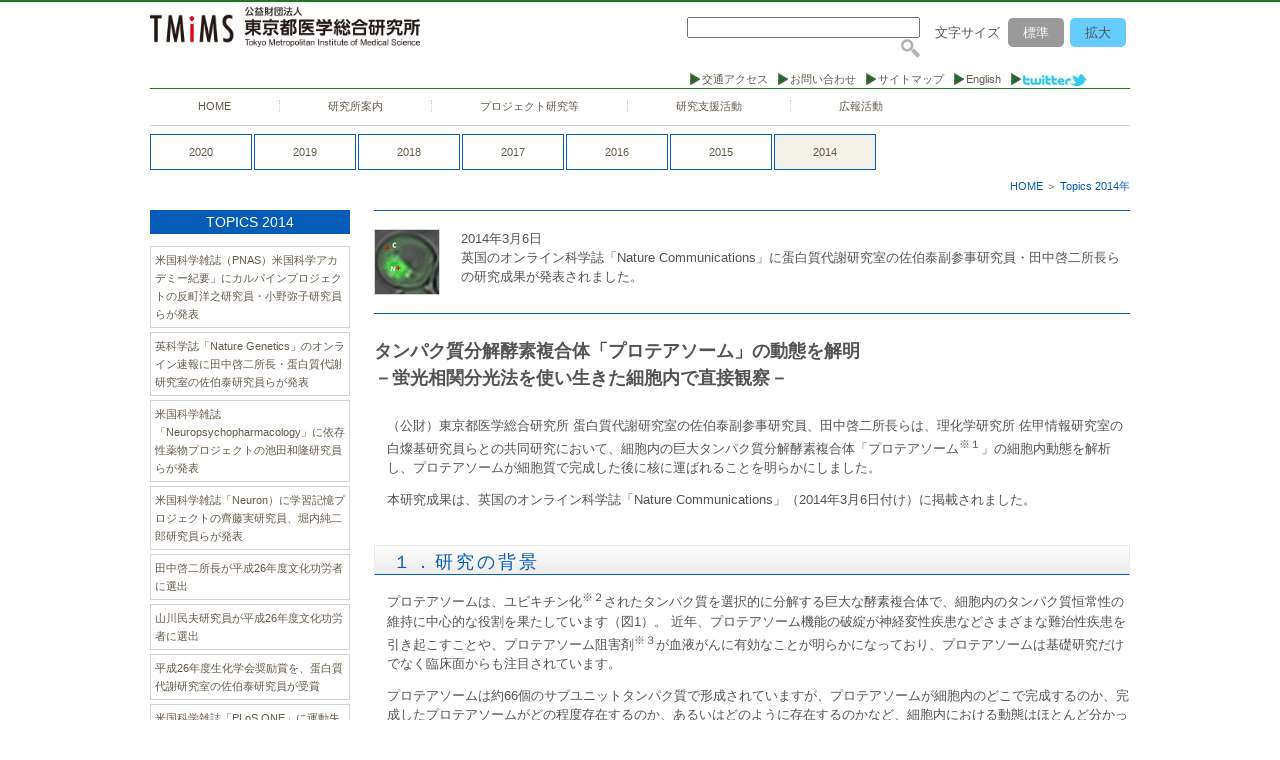

--- FILE ---
content_type: text/html
request_url: https://www.igakuken.or.jp/topics/2014/0306.html
body_size: 27966
content:
<!doctype html>
<html lang="ja">
<head>
<meta http-equiv="Content-Language" content="ja">
<meta charset="UTF-8">
<meta name="google-site-verification" content="6445hyVUG-vYDOBUpTNfis6aNKXizEmY4j_ZKPwaHpA" />
<meta name="author" content="東京都医学総合研究所">
<meta name="format-detection" content="telephone=no">
<meta http-equiv="X-UA-Compatible" content="IE=edge">
<link rel="stylesheet" type="text/css" href="/style.css"><!-- ※デフォルトのスタイル（style.css） -->
<link rel="shortcut icon" href="/images/favicon.ico" >
<link rel="icon" type="image/png" sizes="48x48" href="/icon-48x48.png">
<link rel="apple-touch-icon" sizes="180x180" href="/apple-touch-icon-180x180.png">
<link rel="icon" type="image/png" sizes="192x192" href="/android-chrome-192x192.png"> 
<script src="https://code.jquery.com/jquery-3.4.1.js" integrity="sha256-WpOohJOqMqqyKL9FccASB9O0KwACQJpFTUBLTYOVvVU=" crossorigin="anonymous"></script>
	<script src="/js/jquery.easing.1.3.js"></script>
	
<script type="text/javascript">
$(function(){
	//交通・アクセススライドイン
	$("#access_btn").delay(500).animate({'top':'80px'}, 880,"easeOutBounce");
	//交通・アクセスボタンフェードアウト

$(window).scroll(function(){
//最上部から現在位置までの距離を取得して、変数[now]に格納
var now = $(window).scrollTop();
//最上部から現在位置までの距離(now)が200以上だったら
if(now > 200){
//[#access_btn]をゆっくりフェードインする
$('#access_btn').fadeOut('slow');
//それ以外だったらフェードアウトする
}else{
$('#access_btn').fadeIn('slow');
}
});

	//ページトップボタンフェードイン
	var showFlug = false;
	var pagetop = $('#pagetop');	
	pagetop.css('opacity', 0);
	
	$(window).scroll(function () {
		if ($(this).scrollTop() >= '200') {
			if (showFlug == false) {
				showFlug = true;
				pagetop.stop().animate({'opacity' : 1}, 200); 
			}
		} else {
			if (showFlug) {
				showFlug = false;
				pagetop.stop().animate({'opacity' : 0}, 200); 
			}
		}
	});
	//header高さfit
	$(window).resize(function(){
		_headerfit();
	});
	_headerfit();
	function _headerfit(){
		winH = $(window).height();
		var fitH = winH -256;
		$('#nav_area').css({
			'height': fitH
		});
	}

});

</script>



<link rel="stylesheet" type="text/css" href="/topics/topics.css">
<style type="text/css">
<!--
#tab14{
    background-color: #f3f0e7;
}
#sub3{
    background-color: #f3f0e7;
}
.baseh4{
	margin:26px 0px 13px 13px;
}
-->
</style> 

<title>タンパク質分解酵素複合体「プロテアソーム」の動態を解明 ｜ 公益財団法人 東京都医学総合研究所</title>		

<!--google analytics-->
<script>
  (function(i,s,o,g,r,a,m){i['GoogleAnalyticsObject']=r;i[r]=i[r]||function(){
  (i[r].q=i[r].q||[]).push(arguments)},i[r].l=1*new Date();a=s.createElement(o),
  m=s.getElementsByTagName(o)[0];a.async=1;a.src=g;m.parentNode.insertBefore(a,m)
  })(window,document,'script','https://www.google-analytics.com/analytics.js','ga');

  ga('create', 'UA-77938803-1', 'auto');
  ga('send', 'pageview');
</script>

<!-- Global site tag (gtag.js) - Google Analytics -->
<script async src="https://www.googletagmanager.com/gtag/js?id=G-CEPSXTWWJP"></script>
<script>
  window.dataLayer = window.dataLayer || [];
  function gtag(){dataLayer.push(arguments);}
  gtag('js', new Date());

  gtag('config', 'G-CEPSXTWWJP');
</script>

<script src="/js/jquery.cookie.js" type="text/javascript"></script>
<script src="/js/jquery.fontsize.js" type="text/javascript"></script>
<style type="text/css">
<!--
#right-sidr{
	    padding: 0 !important;
}
--> 
</style>
</head>

<body>
<div id="all">
 
<!--header始まり-->
<div id="header">
<h1 class="hed-logo"><a href="/"><img src="/images/logo-tmims2-web.png" alt="公益財団法人 東京都医学総合研究所" width="270px" style="margin-top:5px;"></a></h1>

<!-- ▼mobile右メニュー▼ -->
        <div id="mobile">
    		<a id="right-menu" href="#right-sidr"><span></span><span></span><span></span></a>
   		<div id="right-sidr">
    	
<!-- google サイト内検索　-->
<div class="hed-search">
<FORM method="GET" action="https://www.google.co.jp/search" target="_blank">
<INPUT type="text" name="q" size="27" maxlength="235" height="10" value="">
<INPUT type="image" src="/images/search.png" alt="サイト内検索">
<INPUT type="hidden" name="sitesearch" value="www.igakuken.or.jp">
</FORM>
<!-- google サイト内検索end　-->
</div><!-- / hed-search -->
</div><!--sdr--></div><!--mobile-->

<div class="hed-con2">
<!-- 文字サイズボタン -->
<div id="fontsizebt">
<dl id="fontSize">
<dt>文字サイズ</dt>
 <dd class="changeBtn">標準</dd>
 <dd class="changeBtn">拡大</dd>
 </dl>
</div><!-- fontsizebt -->

<!-- google サイト内検索　-->
<div class="hed-search">
<FORM method="GET" action="https://www.google.co.jp/search" target="_blank">
<INPUT type="text" name="q" size="27" maxlength="235" height="10" value="">
<INPUT type="image" src="/images/search.png" alt="サイト内検索">
<INPUT type="hidden" name="sitesearch" value="www.igakuken.or.jp">
</FORM>
<!-- google サイト内検索end　-->
</div><!-- / hed-search -->
</div><!-- / hed-con2 -->


<div class="hed-con">
<div class="changeArea">
<ul>
<li> <a href="/home/access.html">交通アクセス</a></li>
<li><a href="/home/contact.html"> お問い合わせ</a></li>
<li> <a href="/home/sitemap.html">サイトマップ </a></li>
<li> <a href="/english/">English</a></li>
<li> <a href="https://twitter.com/igakuken" target="_blank"><img src="/images/twitter.jpg" alt="twitter"></a></li>
</ul>
</div><!--changeArea-->
</div><!-- / hed-con -->
<div class="clear"> </div>


<!--gnavi-->

<div id="gnavi"><div class="changeArea">
<ul>
<li class="navi_li" id="navi_01"><a href="/">HOME</a></li>
<li class="navi_li" id="navi_02"><a href="/labo/laboratory.html">研究所案内</a></li>
<li class="navi_li" id="navi_03"><a href="/project/project.html">プロジェクト研究等</a></li>
<li class="navi_li" id="navi_04"><a href="/center/center.html">研究支援活動</a></li>
<li class="navi_li" id="navi_05"><a href="/public/public.html">広報活動</a></li>
</ul></div>
<div class="clear"> </div>
</div><!--gnavi-->

</div><!--header -->
<!--header終わり-->

<style type="text/css">
#tabnavi{
    margin-top: 8px;
}
</style>
<div id="contents">

<img src="/images/topics-title.jpg" class="cont-title" alt="東京都医学総合研究所のTopics（研究成果や受賞等）">

<ul id="tabnavi">
<li class="tabli-topi" id="tab20"><a href="/topics/topics2020.html">2020</a></li>
<li class="tabli-topi" id="tab19"><a href="/topics/topics2019.html">2019</a></li>
<li class="tabli-topi" id="tab18"><a href="/topics/topics2018.html">2018</a></li>
<li class="tabli-topi" id="tab17"><a href="/topics/topics2017.html">2017</a></li>
<li class="tabli-topi" id="tab16"><a href="/topics/topics2016.html">2016</a></li>
<li class="tabli-topi" id="tab15"><a href="/topics/topics2015.html">2015</a></li>
<li class="tabli-topi" id="tab14"><a href="/topics/topics2014.html">2014</a></li>
	<!--
	<li class="tabli-topi" id="tab13"><a href=" ">2013</a></li>
	<li class="tabli-topi" id="tab12"><a href=" ">2012</a></li>
	<li class="tabli-topi" id="tab11"><a href=" ">2011</a></li>
	-->
</ul><!--tabnavi-->

<style type="text/css">
<!--
.cont-title{
	display: none;
}
-->
</style> 

<p class="pankuzu"><a href="/">HOME</a> ＞ <a href="/topics/topics2014.html">Topics 2014年</a></p>

<div class="left none" id="localnavi">
<h2 class="localh2-1"> TOPICS 2014</h2>
<ul>
<li class="li-text" id="sub18">
<a href="1216.html">米国科学雑誌（PNAS）米国科学アカデミー紀要」にカルパインプロジェクトの反町洋之研究員・小野弥子研究員らが発表</a></li>
<li class="li-text" id="sub17">
<a href="1209.html">英科学誌「Nature Genetics」のオンライン速報に田中啓二所長・蛋白質代謝研究室の佐伯泰研究員らが発表</a></li>
<li class="li-text" id="sub16">
<a href="1105.html">米国科学雑誌「Neuropsychopharmacology」に依存性薬物プロジェクトの池田和隆研究員らが発表</a></li>
<li class="li-text" id="sub15">
<a href="1031.html">米国科学雑誌「Neuron）に学習記憶プロジェクトの齊藤実研究員、堀内純二郎研究員らが発表</a></li>
<li class="li-text" id="sub14">
<a href="1024-t.html">田中啓二所長が平成26年度文化功労者に選出</a>
</li>
<li class="li-text" id="sub13">
<a href="1024-y.html">山川民夫研究員が平成26年度文化功労者に選出</a>
</li>
<li class="li-text" id="sub12">
<a href="1015.html">平成26年度生化学会奨励賞を、蛋白質代謝研究室の佐伯泰研究員が受賞</a>
</li>
<li class="li-text" id="sub11">
<a href="1004.html">米国科学雑誌「PLoS ONE」に運動失調プロジェクトの筧慎治研究員、石川享宏研究員らが発表</a>
</li>
<li class="li-text" id="sub10">
<a href="0703.html">米国科学誌「Annals of Clinical and Translational Neurology」にパーキンソン病プロジェクトの橋本款研究員、関山一成研究員らが発表</a>
</li>
<li class="li-text" id="sub9">
<a href="0619.html">
共同研究開発加速のため 延世大学と都医学研は「研究交流の包括覚書」を締結</a>
</li>
<li class="li-text" id="sub8">
<a href="0606.html">
米国科学誌「Cell Metabolism」に脂質代謝の村上誠研究員、佐藤弘泰研究員、武富芳隆研究員らが発表</a>
</li>
<li class="li-text" id="sub7">
<a href="0521.html">
英国科学雑誌「Cell Trends in Endocrinology & Metabolism」に病院等連携研究センター・神経病理解析室の増井憲太研究員が発表</a>
</li>
<li class="li-text" id="sub6">
<a href="0501.html">
英国科学雑誌「Nature」に蛋白質リサイクルプロジェクトの松田憲之研究員・佐伯泰研究員、田中啓二所長らが発表</a>
</li>
<li class="li-text" id="sub5">
<a href="0407.html">
平成26年度科学技術分野の文部科学大臣表彰若手科学者賞を脂質代謝プロジェクトの武富芳隆研究員が受賞</a>
</li>
<li class="li-text" id="sub4">
<a href="0405.html">
英国科学雑誌「Human Molecular Genetics」に認知症プロジェクトの野中隆研究員・長谷川成人研究員らが発表</a>
</li>
<li class="li-text" id="sub3">
<a href="0306.html">
英国オンライン科学誌「Nature Communications」に蛋白質代謝研究室の佐伯泰研究員・田中啓二所長らが発表</a>
</li>
<li class="li-text" id="sub2">
<a href="0219.html">
難病ケア看護研究室が平成25年度東京都福祉保健局局長賞を受賞</a>
</li>
<li class="li-text" id="sub1">
<a href="0203.html">
小池智研究員が平成25年度東京都職員表彰を受賞</a>
</li>

</ul>
</div><!--left localnavi-->
<div class="right">

<div class="topicsh1">
<img class="topics-icon" src="icon0306.jpg">
<div class="topicsp">
<p>2014年3月6日</p>
<p>英国のオンライン科学誌「Nature Communications」に蛋白質代謝研究室の佐伯泰副参事研究員・田中啓二所長らの研究成果が発表されました。</p>
</div><!--topicsp-->
<div class="clear"> </div>
</div><!--topicsh1-->

<h2 class="topics-h2">タンパク質分解酵素複合体「プロテアソーム」の動態を解明<br>
－蛍光相関分光法を使い生きた細胞内で直接観察－</h2>

<p>
（公財）東京都医学総合研究所 蛋白質代謝研究室の佐伯泰副参事研究員、田中啓二所長らは、理化学研究所 佐甲情報研究室の白燦基研究員らとの共同研究において、細胞内の巨大タンパク質分解酵素複合体「プロテアソーム<sup>※１</sup>」の細胞内動態を解析し、プロテアソームが細胞質で完成した後に核に運ばれることを明らかにしました。
</p><p>
本研究成果は、英国のオンライン科学誌「Nature Communications」（2014年3月6日付け）に掲載されました。 
</p>

<h2 class="baseh2 h2-1">１．研究の背景</h2>

<p>
プロテアソームは、ユビキチン化<sup>※２</sup>されたタンパク質を選択的に分解する巨大な酵素複合体で、細胞内のタンパク質恒常性の維持に中心的な役割を果たしています（図1）。 近年、プロテアソーム機能の破綻が神経変性疾患などさまざまな難治性疾患を引き起こすことや、プロテアソーム阻害剤<sup>※３</sup>が血液がんに有効なことが明らかになっており、プロテアソームは基礎研究だけでなく臨床面からも注目されています。
</p><p>
プロテアソームは約66個のサブユニットタンパク質で形成されていますが、プロテアソームが細胞内のどこで完成するのか、完成したプロテアソームがどの程度存在するのか、あるいはどのように存在するのかなど、細胞内における動態はほとんど分かっていませんでした。 
</p>

<div class="fig fig-border">
<h3>図１ プロテアソームの模式図</h3>
<img src="0306-1.jpg" alt=" ">
<hr>
<p>プロテアソームはユビキチン化されたタンパク質を分解する巨大な酵素複合体。<br>
細胞内のタンパク質恒常性の維持に中心的な役割を果たしている。   
</p>
</div><!--fig-->

<h2 class="baseh2 h2-1">２．研究の概要</h2>
<p>
共同研究グループは、蛍光タンパク質をプロテアソームに結合させた酵母細胞を作製し、蛍光のゆらぎを測定する蛍光相関分光法<sup>※４</sup>によって、生きた細胞内でプロテアソームの動態を解析しました（図2）。 

<div class="fig fig-border">
<h3>図２ 蛍光相関分光法によるプロテアソームの動態解析</h3>
<img src="0306-2.jpg" alt=" ">
<hr>
<p>左：蛍光タンパク質のGFPをプロテアソームに結合させた酵母細胞の蛍光顕微鏡像。Cは細胞質、 Nは核内。</p>
<p>右：プロテアソーム複合体の蛍光相関関数。</p>
<p>相関関数の解析からGFP単体は細胞内で一種類の動態（黒）を示すことに対して、大きく右に シフトしたプロテアソームの細胞質（赤）と核内（青）の相関関数からはそれぞれ二種類の 動態が示された。一種類目は完成したプロテアソームの自由拡散運動、二種類目は細胞小器官 または核内の転写因子とのそれぞれの相互作用による遅い拡散運動を示す。これらのことから、 細胞質のプロテアソームは何らかの細胞小器官と相互作用していること、核内のプロテアソームは 転写因子や染色体などの転写マシナリーと相互作用していることが分かった。   
</p>
</div><!--fig-->
<p>
その結果、①プロテアソームのほぼ全てのサブユニットタンパク質は完成したプロテアソーム複合体に取り込まれていること、 ②完成したプロテアソームは安定に存在すること、 ③細胞質のプロテアソームの約半数は何らかの細胞小器官（ミトコンドリア、小胞体、ゴルジ体など）と相互作用していること、 ④核内では転写因子や染色体などの転写マシナリー<sup>※５</sup>と相互作用していることが明らかとなりました。また、細胞内のプロテアソームの濃度を測定した結果、細胞質では約200 nM、核質では約1μMでした。
</p>

<p>
さらに、細胞質核間輸送担体インポーティン<sup>※６</sup>の変異体などを用いて、核内にプロテアソームが運ばれない状況にして細胞質の解析を行った結果、これまで核内で形成されると考えられてきたプロテアソームは、実は細胞質で完成した後に核内に移行することが明らかになりました（図3）。  
</p>
<div class="fig fig-border">
<h3>図３ 今回明らかとなったプロテアソームの細胞内動態</h3>
<img src="0306-3.jpg" alt=" ">
<hr>
<p>1．細胞質で完成したプロテアソームは速い拡散運動で細胞全体に広がる<br>
2．さまざまな細胞質の細胞小器官と相互作用しながら拡散する。<br>
3、4. 完成した後、核膜孔を通って核内まで運ばれる。<br>
5．核内では転写マシナリーと相互作用している。
</p>
</div><!--fig-->

<h2 class="baseh2 h2-1">３．今後の展望</h2>
<p>
今回、共同研究グループは、出芽酵母のプロテアソームについて解析を行いました。その結果、核内では遺伝子の転写に関わっていることが示されました。今後、プロテアソームが細胞質でどの細胞小器官と相互作用しているか、細胞質および核内におけるプロテアソーム濃度のバランスがどのように維持されているかを解明していく予定です。将来的には、プロテアソームの細胞内動態を制御する新しいコンセプトのプロテアソーム調節剤の開発を目指します。 
</p>

<h2 class="baseh2 h2-1">【用語説明】</h2>

<dl>
<dt>※１ プロテアソーム：</dt>
<dd>細胞質や核内の不要なタンパク質を分解する約2.5 MDa（直径20 nm、長さ45 nmの棒状分子）の巨大な酵素複合体。ポリユビキチン鎖により標識されたタンパク質を選択的に分解することで様々な生命現象を制御する。</dd>
<dt>※２ ユビキチン化：</dt>
<dd>タンパク質の翻訳後修飾に使われる小さいタンパク質を「ユビキチン」という。タンパク質分解、DNA修復、転写調節、シグナル伝達など広範な生命現象に関わる。「ユビキチンによるタンパク質の翻訳後修飾（ユビキチン化）」は、2004年のノーベル化学賞の受賞対象となった。複数のユビキチンが連結したユビキチン化（ポリユビキチン化）は、プロテアソームの分解シグナルとなる。</dd>
<dt>※３ プロテアソーム阻害剤：</dt>
<dd>プロテアソームの酵素活性中心を選択的に阻害する化合物のこと。Bortezomib(Velcade&#174;;ベルケード)とCarfilzomb（Kyprolis&#174;;カイプロリス）は、血液がんの一種である多発性骨髄腫の治療薬として用いられている。</dd>
<dt>※４ 蛍光相関分光法：</dt>
<dd>共焦点光学系を用いて微小空間における蛍光のゆらぎを高感度に測定する手法。溶液中や細胞内の蛍光分子の絶対濃度や大きさ、形状などを決定する。2色の蛍光タグを用いることで2種類の異なる分子間の相互作用の強さを測定することができる。</dd>
<dt>※５ 転写マシナリー：</dt>
<dd>染色体内のDNAをmRNAにコピーするために必要とされるさまざまな転写因子タンパク質群。</dd>
<dt>※６ 輸送担体インポーティン：</dt>
<dd>細胞質と核は核膜によって隔てられ、核膜には核膜孔（直径約38nm）が存在する。核膜孔は分子の出入りを大きさで制御しており、核膜孔を出入りするには核局在信号（nuclear localization signal、NLS）という特定のシグナルアミノ酸配列が必要である。インポーティンはNLSに結合して、ターゲットタンパク質を細胞質から細胞核の中に運び込む役割を担う輸送タンパク質。</dd>
</dl>

<hr>

<h4 class="baseh4 h4-1"><a href="http://www.nature.com/ncomms/2014/140306/ncomms4396/full/ncomms4396.html" target="blank">掲載記事（原文）はこちらへ</a <img src="/images/target_blank-b.png"></h4>
<h4 class="baseh4 h4-1"><a href="/pro-meta/" target="blank">蛋白質代謝研究室はこちらへ</a> <img src="/images/target_blank-b.png"></h4>
<h4 class="baseh4 h4-1"><a href="/topics/topics2014.html">TOPICS 2014一覧はこちらへ</a></h4>

</div><!--right-->
<div class="clear"> </div>

</div><!--contents-->
<!-- contents終わり　-->

<div id="pagetop"><a href="#top"><img src="/images/pagetop.gif" width="49" height="49"  alt="ページの先頭へ"/></a></div>

</div><!--all-->

<!-- footer始まり　-->
<div id="footer">
<p id="page-top"><a href="#top"><span>△ PAGE TOP</span></a></p>
<div class="footer-con">

<div class="f-box1">

<h1 class="footh1"><a href="/">公益財団法人 東京都医学総合研究所</a></h1>
<p class="footp">Tokyo Metropolitan Institute of Medical Science</p>
<p class="footp">〒156-8506 東京都世田谷区上北沢2-1-6<br>
Tel：03-5316-3100 Fax：03-5316-3150</p>

<iframe src="https://www.google.com/maps/embed?pb=!1m18!1m12!1m3!1d687196.0006260613!2d139.31730973759537!3d35.502802884322485!2m3!1f0!2f0!3f0!3m2!1i1024!2i768!4f13.1!3m3!1m2!1s0x6018f3ccdedbf2ad%3A0xd7adbfd54366a440!2z5YWs55uK6LKh5Zuj5rOV5Lq6IOadseS6rOmDveWMu-Wtpue3j-WQiOeglOeptuaJgA!5e0!3m2!1sja!2sjp!4v1529886544116" width="326" height="326" frameborder="0" style="border:0;margin-top:20px;" allowfullscreen></iframe>

</div><!--f-box1-->

<div class="f-box3">

<h2 class="footh2">研究所案内</h2>

	<p class="footp"><a href="/labo/laboratory.html">研究所案内</a></p>
	<p class="footp"><a href="/labo/chairperson.html">理事長 ごあいさつ</a></p> 
	<p class="footp"><a href="/labo/director.html">所長 ごあいさつ</a></p>
	<p class="footp"><a href="/labo/history.html">沿革</a></p>
	<p class="footp"><a href="/labo/teikan.html">定款</a></p>
	<p class="footp"><a href="/labo/organization.html">組織</a></p>
	<ul>
       <li><a href="/labo/tanaka.html">理事長紹介</a></li>
	   <li><a href="/labo/masai.html">所長紹介</a></li>
	   <li><a href="/labo/itokawa.html">副所長紹介</a></li>
	   <li><a href="/labo/saito.html">副所長紹介</a></li>
       <li><a href="/labo/research/kiso.html">基礎医科学研究分野</a></li>
	   <li><a href="/labo/research/no-shin.html">脳・神経科学研究分野</a></li>
	   <li><a href="/labo/research/seishin.html">精神行動医学研究分野</a></li>
	   <li><a href="/labo/research/seigyo.html">疾患制御研究分野</a></li>      
		</ul>

	<p class="footp" style="margin-top:30px;"><a href="/home/access.html"> 交通アクセス</a></p>
	<p class="footp"><a href="/home/contact.html"> お問い合わせ</a></p>
	<p class="footp"><a href="/home/guide.html"> サイト利用案内</a></p>
	<p class="footp"><a href="/home/privacy.html"> プライバシーポリシー</a></p>
	<p class="footp"><a href="/home/link.html"> リンク</a></p>
	<p class="footp"><a href="/home/sitemap.html"> サイトマップ</a></p>

<br>
<h2 class="footh2">新型コロナウイルス感染症関連サイト</h2>
	<p class="footp"><a href="/r-info/covid.html"> 都医学研の新型コロナウイルスに関する研究</a></p>
	<p class="footp"><a href="/r-info/covid19list.html"> 新型コロナウイルスに関する最新情報</a></p>

</div><!--f-box2-->

<div class="f-box2">
<h2 class="footh2">研究所情報</h2>
	<p class="footp"><a href="/info/info.html">情報公開</a></p>
	<p class="footp"><a href="/careers/careers.html">採用情報</a></p>
	<p class="footp"><a href="/support/support.html">寄付</a></p>
	<p class="footp"><a href="/public/event_net.html">都医学研催し情報ネット</a></p>
	<p class="footp"><a href="/topics/topics2021.html">TOPICS</a></p>

<h2 class="footh2-2">研究交流活動</h2>
	<p class="footp"><a href="/affiliation/affiliation.html">連携大学院</a></p>
	<p class="footp"><a href="/coop/coop.html">研究交流</a></p>
	<p class="footp"><a href="/meeting/meeting.html">学術集会活動等</a></p>	

<h2 class="footh2-2">研究支援活動</h2>
<p class="footp"><a href="/center/center.html">研究支援活動</a></p>
	<p class="footp"><a href="/center/basic/basictech.html">基盤技術支援センター</a></p>
	<p class="footp"><a href="/center/tlo/tlo.html">知的財産活用支援センター</a></p>
	<p class="footp"><a href="/center/tr/tr.html">病院等連携支援センター</a></p>

<h2 class="footh2-2">研究センター</h2>
<ul>
<li><a href="/r-center/r-center.html">ゲノム医学研究センター</a></li>
<li><a href="/r-center/r-center.html">社会健康医学研究センター</a></li>
</ul>

<h2 class="footh2-2">広報活動</h2>
	<p class="footp"><a href="/public/public.html">催し物一覧</a></p>
	<p class="footp"><a href="/public/tomin.html">都民講座</a></p>
	<p class="footp"><a href="/public/science.html">サイエンスカフェ</a></p>
	<p class="footp"><a href="/public/sympo.html">シンポジウム</a></p>
	<p class="footp"><a href="/public/seminar.html">都医学研セミナー</a></p>
	<p class="footp"><a href="/public/summer.html">夏のセミナー</a></p>
	<p class="footp"><a href="/public/events.html">その他のイベント</a></p>
	<p class="footp"><a href="/public/publications.html">刊行物</a></p>
	<p class="footp"><a href="/public/e-reports/e-report023.html">開催報告</a></p>
</div><!--f-box3-->

<div class="f-box3">
<h2 class="footh2">プロジェクト研究等</h2>

	<p class="footp"><a href="/project/project.html">プロジェクト研究等一覧</a></p>
	<p class="footp">基礎医科学研究分野</p>
<ul>
<li><a href="/project/detail/genome.html">ゲノム動態</a></li>
                <li><a href="/project/detail/mammal.html">難聴</a></li>
                <li><a href="/project/detail/calpain.html">カルパイン</a></li>
                <li><a href="/project/detail/stem-cell.html">幹細胞</a></li>
                <li><a href="/project/detail/circadian.html">体内時計</a></li>
                <li><a href="/pro-meta/" target="_blank">蛋白質代謝研究室</a></li>
</ul>
<p class="footp">脳・神経科学研究分野</p>
<ul>
                <li><a href="/project/detail/dementia.html">認知症</a></li>
                <li><a href="/project/detail/memory.html">学習記憶</a></li>
                <li><a href="/project/detail/neuroprosth.html">脳機能再建</a></li>
                <li><a href="/project/detail/development.html">こどもの脳</a></li>
                <li><a href="/project/detail/regeneration.html">脳神経回路形成</a></li>
</ul>
<p class="footp">精神行動医学研究分野</p>
<ul><li><a href="/project/detail/schizo-dep.html">統合失調症</a></li>
                <li><a href="/project/detail/sleep.html">睡眠</a></li>
                <li><a href="/project/detail/abuse.html">依存性物質</a></li>
</ul>

<p class="footp">疾患制御研究分野</p>
<ul><li><a href="/project/detail/infectious.html">感染制御</a></li>
                <li><a href="/project/detail/neurovirology.html">ウイルス感染</a></li>
                <li><a href="/project/detail/retina.html">視覚病態</a></li>
                <li><a href="/project/detail/diabetic.html">糖尿病性神経障害</a></li>
                <li><a href="/project/detail/regenerative-medicine.html">再生医療</a></li>
                <li><a href="/project/detail/cancer.html">がん免疫</a></li>
			</ul>

<p class="footp">その他</p>
<ul><li><a href="/frontier01/">脳代謝制御グループ（フロンティア研究室） </a></li>
                <li><a href="/biomembrane/" target="_blank">細胞膜研究グループ</a></li>
			</ul>

<br>
<h2 class="footh2"><a href="/project/to-tomin/index.html">一般の方向け研究紹介</a></h2>
</div><!--f-box3-->

<div class="clear"> </div>

</div><!--footer-con-->
<p class="footcopy">&copy; 2011 東京都医学総合研究所</p>
</div><!--footer-->
<!-- footer終わり　-->


</body>
</html> 

--- FILE ---
content_type: text/css
request_url: https://www.igakuken.or.jp/style.css
body_size: 20215
content:
body {
	min-width: 980px;
	height: 100%;
	margin: 0;
	padding: 0;
	font-family: "ヒラギノ角ゴ Pro W3", "Hiragino Kaku Gothic Pro", "メイリオ", Meiryo, Osaka, "ＭＳ Ｐゴシック", "MS PGothic", sans-serif;
	font-size: 13px;
	color: #545454;
	border-top:2px solid #217629;
}
html {
	height: 100%;
	 overflow-y: scroll;
	 margin-top: 0px !important;
}
a {
	text-decoration: none;
	color: #055db8;
}
a img { 
	border: none; 
}
 a:hover {
	color:#FF6600 ;
}
#all {
    width: 980px;
    position: relative;
    height: auto !important;   
    height: 100%;
    min-height: 100%;
    margin: 0px auto 0px auto;
}
#contents{
	width: 980px;
	height: auto !important;  
	margin: 0px auto 0px auto;

}
.clear {
	clear: both;
}
p{
	font-size: 1em;
	line-height: 150%;
	margin:0px 0px 13px 13px;
	
}
.ind{
	font-size: 1em;
	line-height: 150%;
	text-indent: 1em;
	margin:0.5em 0;
}
p.name{
	font-size: 1em;
	text-align:right;
	margin:0px 0px 16px 0px;
}
p.name span{
	font-size: 1.2em;
	margin:0px 0px 0px 16px;
}
.finish{
	font-size: 13px;
	color:red;
}
.report{
	font-size: 16px;
	text-align: center;
}
.report a {
	color: #055db8;
}
.report a:hover {
	color:#FF6600 ;
}
.red{
	color:red;
}
.under{
    text-decoration: underline;
}
.list{
	font-size: 12px;
	text-align:right;
	margin:0px;
}
.list a:hover{
	color:#FF6600;
}
.pankuzu{
	font-size: 0.846em;
	text-align:right;
	margin:0px 0px 16px 0px;
}
ul,ol{
	font-size: 0.95em;
	line-height: 150%;
}
ul a,ol a{
	color:#655c4b;
}
ul a:hover {
	color:#FF6600;
}
ol a:hover {
	color:#FF6600;
}
dl{
	font-size: 1em;
	line-height: 150%;
}
.top-space{
	margin-top:1em !important;
}
.top-space_1{
    margin-top:1.5em !important;
}
.top-space2{
	margin-top:2em !important;
}
.bottom-space{
	margin-bottom:1em !important;
}
.bottom-space2{
	margin-bottom:2em !important;
}
.t2b1-space{
	margin-top:2em !important;
	margin-bottom:1em !important;
}
.t2b2-space{
	margin-top:2em !important;
	margin-bottom:2em !important;
}
hr{
	color:#e5ddcb;
	margin:24px 0px 24px 0px;
}
.mail_img {
	vertical-align: middle;
}
.b{
    font-weight: bolder;
}
/***** header  *****/
#header {
    margin:0;
    padding:0px;
}
.hed-logo{
	width: 310px;
	margin: 0px;
	padding: 0px;
	float: left;
}
.hed-con{
	width: 670px;
	 margin: 0px 0px 0px 0px;
	 padding:0px;
	 float: right;
	 text-align: right;
}
.hed-con ul {
	margin: 0px 0px 0px 220px;
	padding:0;
}
.hed-con li {
    list-style: none;
    float: left;
    font-size:0.9em;
    margin:4px 0px 0px 10px;
    padding:0;
    list-style-type:none;
    background-image:url("/images/triangle-g.png");
    background-repeat:no-repeat;
	background-position:left center;
	padding-left:12px;
}
.hed-con a{
	color:#655c4b;
}
.hed-con a:hover {
	color:#FF6600;
}
.hed-con img{
	vertical-align: middle;
}
.hed-con2{
	width: 670px;
	 margin: 0px 0px 0px 0px;
	 padding:0px;
	 float: right;
	 display: inline;
}
.hed-search{
	float: right;
	margin: 15px 10px 5px 10px;
	width: 240px;
	text-align: right;
	display: inline;
}
#mobile {
    display: none;
}

#access_btn {
    height: 100px;
    margin-left: 880px;
    position: fixed;
    top: -100px;
    width: 100px;
    z-index: 1;
}
#pagetop{
    bottom: 120px;
    position: fixed;
    right: 0;
    width: 100px;
}
#pagetop a {
	display: block;
    padding: 0;
    text-decoration: none;
}

/***** fontsize bt  *****/
#fontsizebt{
	display: inline;
    width: 200px;
    float: right;
}
#fontSize {
    margin-bottom: 10px;
}
#fontSize dt {
    display: block;
    margin: 8px 5px;
    float: left;
}
#fontSize dd {
    background-color: #6CF;
   	border-radius: 5px;
    padding: 5px 15px;
    margin: 3px;
    float: left;
    cursor: pointer;
    display: inline;
}
#fontSize dd:hover {
    background-color: #FCF;
}
#fontSize dd.active {
    background-color: #999;
    color:#fffafa
}
/***** footer  *****/
#page-top {
	width: 100%;
	background-color: #5f7d84;
    color: #000;
    display: block;
    font-size: 13px;
    text-align: center;
    padding: 2px 0px;
    margin:0px 0px 13px 0px;
}
#page-top a {
	display: block;
    text-decoration: none;
    color: #000;
}
#page-top:hover{
    background-color:#d0d5d7;
}
#footer{
	background: #889a9f url(/images/footer.png) no-repeat center bottom;
	margin: 40px 0px 0px 0px;
	padding:0px;
    bottom: 0;
    width: 100%;
    color:#ffffff;
	}
#footer a{
	color:#ffffff;
	}
.footer-con{
	width: 980px;
	 margin: 0px auto 0px auto;
	 padding:8px 0px 0px 0px;
}
.f-box1{
    float: left;
    width: 330px;
    margin:0px 10px 0px 0px;
    padding:0;
}
.f-box2{
    float: left;
    width: 200px;
    margin:0px 0px 0px 25px;
    padding:0;
}
.f-box3{
    float: left;
    width: 180px;
    margin:0px 0px 0px 25px;
    padding:0;
}

.footh1{
	font-size: 20px;
	margin:0px; padding:0px;
}
.footh2{
	font-size: 14px;
	margin:0px 0px 6px 0px; 
	padding:0px;
	border-bottom: 1px solid #ffffff;
}
.footh2-2{
	font-size: 14px;
	margin:30px 0px 6px 0px !important; 
	padding:0px;
	border-bottom: 1px solid #ffffff;
}
.footp{
	font-size: 12px;
	margin:0px;
}
#footer ul{
	margin:0px 0px 6px 16px;
	padding:0;
	font-size: 11px;
	}
.footcopy{
	font-size: 12px;
	margin:0px;
	text-align:center;
	padding:10px 0px;
}


/***** gnavi  *****/
#gnavi{
	margin: 0px auto 0px auto;
	padding:0px;
	width:980px;
	height:36px;
	border-top:solid 1px #217629;
	border-bottom:solid 1px #cccccc;
}
#gnavi ul{
	text-align: center;
	margin:0px;
	padding:0px;
}
#gnavi li{
	display: inline-block;
	float:left;
	font-size: 0.9em;
	list-style-type:none;
	text-align:center;
	margin:0px;
	padding:8px 0px;
}
#gnavi a{
	padding:0px 48px;
	border-right:dotted 1px #cccccc;
	color: #655c4b;
	text-decoration:none;
}
#navi_05 a{
	border-right:solid 0px #cccccc;
}
#gnavi a:hover{
	color: #FF6600;
}
/***** localnavi  *****/
#localnavi h2{
    color: #ffffff;
    font-weight: normal;
    margin:0px 0px 8px 0px;
    padding: 4px 0;
    text-align: center;
    font-size:1.1em;
	}
#localnavi h2 a{
	color: #ffffff;
}
.localh2-1{
    background-color: #055db8;
}
.localh2-4{
    background-color: #de7713;
}
.localh2-5{
    background-color: #198a34;
}
.localh2-6{
    background-color: #5f19ae;
}
#localnavi h3{
	margin:0px 0px 8px 0px;
	padding:4px 0px 3px 4px;
	font-size:1em;
	font-weight:normal;
	}
.localh3-1{
	color: #055db8;
	}
.localh3-1 a{
	color: #055db8;
	}
.localh3-5{
	color:#167c2c;
	}
.localh3-5 a{
	color:#167c2c;
}
.localh3-6{
	color:#5f19ae;
	}
.localh3-6 a{
	color:#5f19ae;
}
#localnavi h3 a:hover {
	color:#FF6600;
}
#localnavi h4{
	border-left:4px solid #c2c0a2;
	border-bottom:1px solid #e5e5dd;
	margin:0px 0px 8px 0px;
	padding:4px 0px 3px 8px;
	font-weight:normal;
	font-size:1em;
}
#localnavi h4 a{
	color: #655c4b;
	}
#localnavi h4 a:hover {
	color:#FF6600;
}
#localnavi ul {
    list-style-type: none;
    margin:0px 0px 8px 0px;
    overflow: hidden;
    padding: 0;
    display: block;
}
#localnavi li {
    vertical-align:middle;
	padding:4px 0px 3px 4px;
	margin:4px 0px 2px 0px;
}
#localnavi .li-text {
	width:190px;
    vertical-align:middle;
	padding:4px;
	margin:4px 0px 4px 0px;
	font-size:0.923em;
	border: 1px solid #d5d7d7;
}
#localnavi li a{
	text-decoration:none;
	color: #655c4b;
	display: inline;
}
#localnavi li a:hover {
	color:#FF6600;
}
.localli-left1 {
	list-style-type: none;
    margin:0px 0px 8px 0px;
    overflow: hidden;
    padding: 0;
    display: block;
}
.localli-left2 {
	list-style-type: none;
    margin:0px 0px 8px 0px;
    overflow: hidden;
    padding: 0;
    display: block;
}
.localli-1:before {
    color: #055db8;
    content: "▶";
	font-size:10px;
}
.localli-2:before {
    color: #c12c20;
    content: "▶";
	font-size:10px;
}
.localli-5:before {
    color: #1da603;
    content: "▶";
    font-size:12px;
}
.localli-6:before {
    color: #5f19ae;
    content: "▶";
    font-size:12px;
}
.l-space {
    margin-left: 15px;
}
/***** tabnavi  *****/
#tabnavi {
    list-style-type: none;
    margin: 0px 0px 8px 0px;
    overflow: hidden;
    padding: 0;
    display: block;
}
#tabnavi li {
    float: left;
    text-align: center;
    padding: 0px;
    margin: 0px 2px 0px 0px;
    list-style-type: none;
    font-size:0.9em;
}

.tabli-1{
	width: 240px;
    border: 1px solid #d0d5d7;
}
.tabli-1 a{
	    color: #655c4b;
}
.tabli-meet{
	width: 100px;
    border: 1px solid #055db8;
}
.tabli-meet a{
	    color: #655c4b;
}
.tabli-topi{
	width: 100px;
    border: 1px solid #055db8;
}
.tabli-topi a{
	    color: #655c4b;
}
.tabli-4{
	width: 104px;
    border: 1px solid #c0c0c0;
}
.tabli-4 a{
	    color: #655c4b;
}
.tabli-5{
	width: 160px;
    border: 1px solid #198a34;
}
.tabli-5 a{
	    color:#167c2c;
}
.tabli-6{
	width: 160px;
    border: 1px solid #5f19ae;
}
.tabli-6 a{
	    color:#5f19ae;
}
#tabnavi a  {
    display: block;
    padding: 8px 0px;
    margin: 0px;
}
#tabnavi a:hover {
	color:#FF6600;
}
/***** 配置 *****/
.left{
	width:200px;
	margin:34px 24px 0px 0px;
	padding:0px 0px 20px 0px;
	float: left;
	}
.right{
	width:756px;
	margin:0px 0px 0px 0px;
	padding:0px 0px 0px 0px;
	float: right;
}

/***** left *****/
.left a{
	display:block;
	text-decoration:none;
}
.left a:hover {
	color:#FF6600;
}
/***** right *****/
.cont-title{
	width:980px;
	margin:24px 0px 24px 0px;
	padding:0;
	display:block;
}
.baseh1{
	font-size:18px;
	font-weight:normal;
	margin:0px 0px 24px 0px;
	padding:18px 0px 18px 0px;
	letter-spacing: 3px;
	}
.h1-1{
	border-top:1px solid #055db8;
	border-bottom:1px solid #055db8;
	color:#055db8;
	}
.h1-2{
	border-top:1px solid #c12c20;
	border-bottom:1px solid #c12c20;
	color:#c12c20;
	}
.h1-4{
	border-top:1px solid #de7713;
	border-bottom:1px solid #de7713;
	color:#de7713;
	letter-spacing: 0px;
	}
.h1-5{
	border-top:1px solid #167c2c;
	border-bottom:1px solid #167c2c;
	color:#167c2c;
	}
.h1-6{
	border-top:1px solid rgb(160, 151, 37);
	border-bottom:1px solid rgb(160, 151, 37);
	color: rgb(160, 151, 37);
	}    
    
.baseh2{
	margin:0px 0px 0px 0px;
	padding:4px 24px 0px 18px;
	font-size:18px;
	font-weight:normal;
	border-top:1px solid #EAEBEB;
	border-right:1px solid #EAEBEB;
	border-left:1px solid #EAEBEB;
	background: url(/images/cap2bg2.png) repeat-x left bottom scroll;
	letter-spacing: 3px;
	}
.h2-1{
	color:#055db8;
	border-bottom:1px solid #055db8;
	}
.h2-2{
	color:#c12c20;
	border-bottom:1px solid #c12c20;
	}
.h2-4{
	color:#de7713;
	border-bottom:1px solid #de7713;
	}
.h2-5{
	color:#167c2c;
	border-bottom:1px solid #198a34;
	}
.baseh3{
	margin:0px 0px 0px 0px;
	padding:0px 24px 0px 4px;
	font-size:16px;
	font-weight:normal;
	letter-spacing: 3px;
	}
.h3-1{
	color: #055db8;
	}
.h3-1 a{
	color: #055db8;
	}
.h3-1:before {
    color: #055db8;
    content: "✱ ";
    font-size:18px;
}
.h3-4{
	color: #de7713;
	}
.h3-4 a{
	color: #de7713;
	}
.h3-4:before {
    color: #de7713;
    content: "✱ ";
    font-size:18px;
}
.h3-5{
	color: #167c2c;
	}
.h3-5 a{
	color: #167c2c;
	}
.h3-5:before {
    color: #167c2c;
    content: "✱ ";
    font-size:18px;
}
.h3-5:before {
    color: #167c2c;
    content: "✱ ";
    font-size:18px;
}
.h3-6{
	color: #5f19ae;
	}
.h3-6:before {
    color: #5f19ae;
    content: "✱ ";
    font-size:18px;
}
.baseh4{
	margin:0px 0px 0px 0px;
	padding:0px 24px 0px 4px;
	font-size:14px;
	font-weight:normal;
	}
.h4-1{
	color: #055db8;
	}
.h4-1 a{
	color: #055db8;
	}
.h4-4{
	color:#de7713;
	}
.h4-4 a{
	color:#de7713;
	}
.h4-5{
	color:#167c2c;
	}
.h4-5 a{
	color:#167c2c;
	}
.baseh4 a:hover {
	color:#FF6600;
}
.baseh5{
	margin:0px 0px 0px 0px;
	padding:0px 24px 0px 4px;
	font-size:16px;
	font-weight:bold;
	letter-spacing: 3px;
	}
.photo{
	float:right;
	font-size:14px;
	margin:0px 0px 16px 16px;
	text-align:center;
}
.photo-left{
	float:left;
	font-size:12px;
	margin:0px 0px 16px 0;
	text-align:center;
}
.photo img{
	margin:0;
	padding:0;
	border:1px solid #EAEBEB;
}
.photo p{
	margin:0;
	padding:0px;
}
.l-photo{
	width: 770px;
    float: left;
    margin: 0px;
}
.basetable{
	border-collapse: collapse;
	border: 1px solid #d5d7d7;
	font-size:0.98em;
	margin:0px;
	padding:0;
}
.basetable th{
	border: 1px solid #d5d7d7;
	background-color: #f3f0e7;
	margin:0;
    padding: 8px;
}
.basetable td {
	border: 1px solid #d5d7d7;
	margin:0;
    padding: 8px;
}
.basetable p{
	margin:0;
	padding:0px;
	font-size:0.98em;
	line-height: 160%;
}
.basetable ul{
	margin:0;
	padding-left:12px;
	font-size:1em;
	line-height: 160%;
}
.basetable ol{
	margin:0;
	padding-left:12px;
	font-size:1em;
	line-height: 160%;
}
.basetable dl{
	margin:0;
	padding:0;
	font-size:1em;
	line-height: 160%;
}
.text_center{
	text-align: center;
}
.text_left{
	text-align: left;
}
.fig{
	width:700px;
	margin:24px 0px 24px 0px;
	padding:8px 28px;
}
.fig-border{
	border:1px solid #f3f0e7;
}
.fig h3{
	margin:16px 0px 16px 13px;
	padding:0px 24px 0px 4px;
	font-size:14px;
	font-weight:normal;
	}
.fig img{
	display: block;
	margin:4px auto;
}
/***** boxh *****/
.boxh{
	margin:0px 0px 12px 0px;
	padding:16px 0px 16px 0px;
}
.boxh-1{
	background-color: #055db8;
}
.boxh-5{
	background-color: #198a34;
}
.boxh-6{
    background-color: rgb(195, 195, 119);
}
.boxh h2{
	color:#ffffff;
	font-size:16px;
	text-align:center;
	margin:0px;
	padding:0px;
	font-weight:normal;
}
.boxh h3{
	color:#ffffff;
	font-size:12px;
	text-align:center;
	margin:0px;
	padding:0px;
	font-weight:normal;
}
/***** box3 *****/

.box3{
	width:999px;
	margin:0px -18px 0px 0px;
	padding:0px;
}
.box3 ul{
	margin:0px;
	padding:0px;
}
.box3 li{
	 list-style-type: none;
	width:315px;
	margin:0px 18px 20px 0px;
	padding:0px;
	float:left;
}
.box3 p{
	margin: 8px 0px;
}

/***** box2  *****/
.box2{
	width:999px;
	margin:0px -18px 0px 0px;
	padding:0px;
}
.box2 ul{
	margin:0px;
	padding:0px;
}
.box2 li{
	 list-style-type: none;
	width:480px;
	margin:0px 18px 20px 0px;
	padding:0px;
	float:left;
}
.box-h2{
	color:#ffffff;
	font-size:16px;
	text-align:center;
	margin:0px 0px 24px 0px;
	padding:16px 0px 16px 0px;
	font-weight:normal;
}
.box-h3{
	color:#ffffff;
	font-size:12px;
	text-align:center;
	margin:0px 8px;
	padding:0px 0px 16px 0px;
	font-weight:normal;
}
/***** pro-box ****/
.pro-box{
	margin:0px 0px 40px 0px;
}
	
.pro-box ul{
	width:999px;
	margin:0px -18px 0px 0px;
	padding:0px;
}
.pro-box li{
	 list-style-type: none;
	width:315px;
	margin:0px 18px 20px 0px;
	padding:0px;
	float:left;
}
.proh2 {
	height: 3em;
	padding:0px;
	margin:8px 0px 0px 0px;
	line-height:1.5em;
	font-size:1em;
}
.pro-name {
	line-height:1.6em;
	padding:0px;
	margin:0px;
	font-size:0.9em;
	text-align:right;
}
.pro-img {
	width:315px;
	height: 80px;
	display: block;
	padding:0px;
	margin:0px;
	transition: opacity 0.2s ease 0s;
}
.pro-img:hover {
	filter:alpha(opacity=80);
	opacity:0.7;
}	
.pro-box .text {
	height: 10em;
	line-height:1.6em;
	padding:0px;
	margin:0px;
	font-size:11px;
}
.pro-right{
	width:512px;
	margin:0px 24px 0px 0px;
	padding:0px 0px 0px 0px;
	float: left;
}
.more{
	border-bottom:1px solid #655c4b;
	margin:16px 0px 0px 0px;
	text-align:right;
}
.more p {
	padding:2px 8px;
	margin:0px 0px 0px 16px;
	background-color: #655c4b;
	color: #ffffff;
	text-align:center;
	font-size:11px;
	display: inline;
}
.more a{
	color: #eeeeee;
	text-decoration:none;
}
.more a:hover {
	color:#FF6600;
}
/***** topics  *****/
.topicsp {
    width: 682px;
	float: left;
	margin: 0px;
	padding:0;
}
/***** coop  *****/
.boxcoop2{
	width:1000px;
	margin:0px -38px 0px 0px;
	padding:0px;
}
.boxcoop2 ul{
	margin:0px;
	padding:0px;
    font-size: 0.98em;
}
.boxcoop2 li{
	 list-style-type: none;
	width:460px;
	margin:0px 38px 20px 0px;
	padding:0px;
	float:left;
}
.boxh-coop{
    border: 1px solid #055db8;
    box-shadow: 7px 7px 7px rgba(0, 0, 0, 0.2);
    height: 420px;
    margin: 0 0 12px;
    padding: 0px;
}
.boxh-coop2{
    height: 300px
    
}

.boxh-coop h2{
    background-color: #055db8;
    margin: 0px 0px 20px 0px;
    padding: 16px 0;
}
.boxh-coop p{
    margin-right: 13px;
    font-size:1em;    
}
.tabli-coop{
    width: 158px;
    height: 52px;
    border: 1px solid #d0d5d7;
}
.tabli-coop1{
	width: 158px;
    height: 52px;
    border: 1px solid #d0d5d7;
    position: relative;
    }
.tabli-coop1 a{
    height: 20px;
    top:10px;
    left: 0;
    right: 0;    
    position:absolute;
}

.coop-img {
    float: right;
    margin: 0 8px;
    padding: 0;
}
.img-txt {
	width: 60%;
	border-top: 1px dotted #c0c0c0;
    font-size: 12px;
    margin: 8px;  
}
.coopli {
	margin:0px 0px 0px 40px !important;
}
.coopli a {
	color:#055db8;
}
.cooph3 span{
	color: #655c4b;
	font-size:12px;
}
.cooph4{
	margin-top:16px;
}
/*****  コラム *****/
.columnimg {
    float: right;
    margin: 8px 8px 8px 8px;
    padding: 0;
}
.columncon {
    float: left;
    margin: 0;
    padding: 8px;
    width: 700px;
}
.columnimg img{
	width:200px;
}
.columnlist {
    list-style-type: none;
    margin: 0;
    padding: 0;
}
.columnlist li {
    border-left: 1px solid #cccccc;
    float: right;
    height: auto;
    margin: 12px 0;
    padding: 0 1em;
    width: auto;
}

/****repositoryリポジトリ***/
.re-hr {
    height: 1px;
    border: none;
    border-top: 1px dotted rgba(199, 191, 90, 0.9);
    margin: 20px 0;
}
.r-box {
    margin: 13px 0px;
    padding: 0px 0px;
    width: 280px;
}
/*ボタンエフェクトtype1 グレー&カラー*/
.img3{
  -webkit-filter: grayscale(100%);
  filter: grayscale(100%);
  -webkit-transition: .3s ease-in-out;
  transition: .3s ease-in-out;
  border: 1px solid #eee;
}
.img3:hover {
  -webkit-filter: grayscale(0);
  filter: grayscale(0);
}

/*ボタンエフェクトtype2 ライン*/
.re-line {
  font-family: 'Raleway', Arial, sans-serif;
  position: relative;
  overflow: hidden;
  min-width: 230px;
  max-width: 400px;
  width: 100%;
  color: #ffffff;
  text-align: center;
  font-size: 10px;
  background-color: #000000;
  border: 1px solid #eee;
}
.re-line *,
.re-line *:before,
.re-line *:after {
  -webkit-box-sizing: border-box;
  box-sizing: border-box;
  -webkit-transition: all 0.55s ease;
  transition: all 0.55s ease;
}
.re-line img {
  max-width: 100%;
  backface-visibility: hidden;
  vertical-align: top;
}
.re-line figcaption {
  position: absolute;
  bottom: 10px;
  right: 10px;
  padding: 5px 5px;
}
.re-line figcaption:before,
.re-line figcaption:after {
  height: 1px;
  width: 400px;
  position: absolute;
  content: '';
  background-color: #ffffff;
}
.re-line figcaption:before {
  top: 0;
  left: 0;
  -webkit-transform: translateX(100%);
  -moz-transform: translateX(100%);
  transform: translateX(100%);
}
.re-line figcaption:after {
  bottom: 0;
  right: 0;
  -webkit-transform: translateX(-100%);
  -moz-transform: translateX(100%);
  transform: translateX(-100%);
}
.re-line figcaption div:before,
.re-line figcaption div:after {
  width: 1px;
  height: 170px;
  position:absolute;
  content: '';
  background-color: #ffffff;
}
.re-line figcaption div:before {
  top: 0;
  left: 0;
  -webkit-transform: translateY(100%);
  -moz-transform: translateY(100%);
  transform: translateY(100%);
}
.re-line figcaption div:after {
  bottom: 0;
  right: 0;
  -webkit-transform: translateY(-100%);
  -moz-transform: translateY(100%);
  transform: translateY(-100%);
}
.re-line h2,
.re-line h4 {
  margin: 0;
  text-transform: uppercase;　/*大文字*/
}
.re-line h2 {
  font-weight: 400;
}
.re-line h4 {
  display: block;
  font-weight: 700;
  background-color: #ffffff;
  padding: 5px 10px;
  color: #000000;
}
.re-line a {
  position: absolute;
  top: 0;
  bottom: 0;
  left: 0;
  right: 0;
}
.re-line:hover img,
.re-line.hover img {
  zoom: 1;
  filter: alpha(opacity=50);
  -webkit-opacity: 0.5;
  opacity: 0.5;
}
.re-line:hover figcaption:before,
.re-line.hover figcaption:before,
.re-line:hover figcaption:after,
.re-line.hover figcaption:after,
.re-line:hover figcaption div:before,
.re-line.hover figcaption div:before,
.re-line:hover figcaption div:after,
.re-line.hover figcaption div:after {
  -webkit-transform: translate(0, 0);
  transform: translate(0, 0);
}
.re-line:hover figcaption:before,
.re-line.hover figcaption:before,
.re-line:hover figcaption:after,
.re-line.hover figcaption:after {
  -webkit-transition-delay: 0.15s;
  transition-delay: 0.15s;
}
/**/
.large{
    font-size: 1.3em;
    font-weight: 600;
}
/******/
.copy-guard{
    pointer-events: none;
}

--- FILE ---
content_type: text/css
request_url: https://www.igakuken.or.jp/topics/topics.css
body_size: 1098
content:
.left{
	margin-top:0;
}
.topics-box{
	margin-bottom:18px;
	min-height: 64px;
}
.topics-box p{
	margin-bottom:4px;
}
.topicsh1{
	font-weight:normal;
	margin:0px 0px 24px 0px;
	padding:18px 0px 18px 0px;
	border-top:1px solid #055db8;
	border-bottom:1px solid #055db8;
}
.topics-icon{
	width:64px;
	float: left;
	margin: 0px 8px 0px 0px;
	border: 1px solid #d0d5d7;
}
.topicsp p{
	margin-bottom:0;
}
.topics-h2{
	font-size: 18px;
	line-height: 150%;
	margin:0px 0px 24px 0px;
}
.right dl{
	margin-left:26px;
}
.right dd{
	margin:2px 0px 13px 44px;
}
.h2-1{
	margin:36px 0px 13px 0px;
}
.b{
    font-weight: bolder;
}
.j-font{
    font-style: italic;
    font-weight: bold;    
}
.banner{
    margin-left: 13px;
 }
.banner img{
    transition: 0.2s;
}
.banner img:hover{
    opacity: 0.5;
}
/**pdfボタン**/
.pdf-bt{
    width: 100px;
    padding: 4px 5px 2px 6px;
    background-color:#fcccc8;
    border: solid 1px #c12c20;
    border-radius: 3px;
}
.pdf-bt a{
    color: #c12c20;
}
.pdf-bt:hover{
    background-color: #d13e32;
}
.pdf-bt a:hover{
    color: #fff;
    background-color: #d13e32;
}